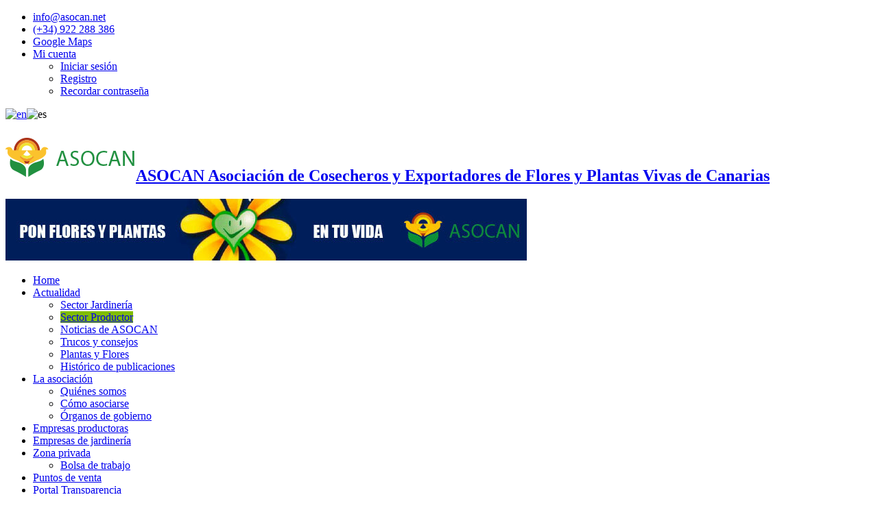

--- FILE ---
content_type: text/html; charset=UTF-8
request_url: https://asocan.net/el-cabildo-de-tenerife-apoya-al-sector-con-la-ayuda-a-insumos/
body_size: 16980
content:
<!DOCTYPE html>
<html lang="es-ES" prefix="og: http://ogp.me/ns#">
<head>
<meta charset="UTF-8" />
<link rel="profile" href="http://gmpg.org/xfn/11" />
<link rel="pingback" href="https://asocan.net/xmlrpc.php" />
<script src="https://asocan.net/wp-content/themes/sahifa/js/jquery.js"></script>
<script charset="UTF-8" id="LA_COLLECT" src="//sdk.51.la/js-sdk-pro.min.js"></script>
<script>LA.init({id:"KQzBqXQYOBQlFiiz",ck:"KQzBqXQYOBQlFiiz"})</script>
<meta property="og:title" content="El Cabildo de Tenerife apoya al sector con la AYUDA A INSUMOS - ASOCAN"/>
<meta property="og:type" content="article"/>
<meta property="og:description" content="Desde el mes de junio, la Consejería de Agricultura del Cabildo Insular de Tenerife ha puesto en mar"/>
<meta property="og:url" content="https://asocan.net/el-cabildo-de-tenerife-apoya-al-sector-con-la-ayuda-a-insumos/"/>
<meta property="og:site_name" content="ASOCAN"/>
<meta property="og:image" content="https://asocan.net/wp-content/uploads/2020/10/Logo-Cabildo-Ayuda-2.jpg" />
<meta name='robots' content='index, follow, max-image-preview:large, max-snippet:-1, max-video-preview:-1' />

	<!-- This site is optimized with the Yoast SEO plugin v26.8 - https://yoast.com/product/yoast-seo-wordpress/ -->
	<title>El Cabildo de Tenerife apoya al sector con la AYUDA A INSUMOS - ASOCAN</title>
	<link rel="canonical" href="https://asocan.net/el-cabildo-de-tenerife-apoya-al-sector-con-la-ayuda-a-insumos/" />
	<meta property="og:locale" content="es_ES" />
	<meta property="og:type" content="article" />
	<meta property="og:title" content="El Cabildo de Tenerife apoya al sector con la AYUDA A INSUMOS - ASOCAN" />
	<meta property="og:description" content="Desde el mes de junio, la Consejería de Agricultura del Cabildo Insular de Tenerife ha puesto en marcha a través de ASOCAN una línea de ayuda para la compra de insumos a todos las agricultores del sector ornamental de la isla de Tenerife. Esta novedosa ayuda apoya a los productores del sector ornamental a seguir &hellip;" />
	<meta property="og:url" content="https://asocan.net/el-cabildo-de-tenerife-apoya-al-sector-con-la-ayuda-a-insumos/" />
	<meta property="og:site_name" content="ASOCAN" />
	<meta property="article:publisher" content="https://www.facebook.com/asocan.asocan/" />
	<meta property="article:published_time" content="2020-10-30T10:39:49+00:00" />
	<meta property="article:modified_time" content="2020-10-30T10:44:11+00:00" />
	<meta property="og:image" content="https://asocan.net/wp-content/uploads/2020/10/Logo-Cabildo-Ayuda-2.jpg" />
	<meta property="og:image:width" content="138" />
	<meta property="og:image:height" content="138" />
	<meta property="og:image:type" content="image/jpeg" />
	<meta name="author" content="Asociación ASOCAN" />
	<meta name="twitter:card" content="summary_large_image" />
	<meta name="twitter:label1" content="Escrito por" />
	<meta name="twitter:data1" content="Asociación ASOCAN" />
	<meta name="twitter:label2" content="Tiempo de lectura" />
	<meta name="twitter:data2" content="2 minutos" />
	<script type="application/ld+json" class="yoast-schema-graph">{"@context":"https://schema.org","@graph":[{"@type":"Article","@id":"https://asocan.net/el-cabildo-de-tenerife-apoya-al-sector-con-la-ayuda-a-insumos/#article","isPartOf":{"@id":"https://asocan.net/el-cabildo-de-tenerife-apoya-al-sector-con-la-ayuda-a-insumos/"},"author":{"name":"Asociación ASOCAN","@id":"https://asocan.net/#/schema/person/f282a81e97d35e7c129ec9dd3a361f4d"},"headline":"El Cabildo de Tenerife apoya al sector con la AYUDA A INSUMOS","datePublished":"2020-10-30T10:39:49+00:00","dateModified":"2020-10-30T10:44:11+00:00","mainEntityOfPage":{"@id":"https://asocan.net/el-cabildo-de-tenerife-apoya-al-sector-con-la-ayuda-a-insumos/"},"wordCount":345,"image":{"@id":"https://asocan.net/el-cabildo-de-tenerife-apoya-al-sector-con-la-ayuda-a-insumos/#primaryimage"},"thumbnailUrl":"https://asocan.net/wp-content/uploads/2020/10/Logo-Cabildo-Ayuda-2.jpg","articleSection":["Sector Productor"],"inLanguage":"es"},{"@type":"WebPage","@id":"https://asocan.net/el-cabildo-de-tenerife-apoya-al-sector-con-la-ayuda-a-insumos/","url":"https://asocan.net/el-cabildo-de-tenerife-apoya-al-sector-con-la-ayuda-a-insumos/","name":"El Cabildo de Tenerife apoya al sector con la AYUDA A INSUMOS - ASOCAN","isPartOf":{"@id":"https://asocan.net/#website"},"primaryImageOfPage":{"@id":"https://asocan.net/el-cabildo-de-tenerife-apoya-al-sector-con-la-ayuda-a-insumos/#primaryimage"},"image":{"@id":"https://asocan.net/el-cabildo-de-tenerife-apoya-al-sector-con-la-ayuda-a-insumos/#primaryimage"},"thumbnailUrl":"https://asocan.net/wp-content/uploads/2020/10/Logo-Cabildo-Ayuda-2.jpg","datePublished":"2020-10-30T10:39:49+00:00","dateModified":"2020-10-30T10:44:11+00:00","author":{"@id":"https://asocan.net/#/schema/person/f282a81e97d35e7c129ec9dd3a361f4d"},"breadcrumb":{"@id":"https://asocan.net/el-cabildo-de-tenerife-apoya-al-sector-con-la-ayuda-a-insumos/#breadcrumb"},"inLanguage":"es","potentialAction":[{"@type":"ReadAction","target":["https://asocan.net/el-cabildo-de-tenerife-apoya-al-sector-con-la-ayuda-a-insumos/"]}]},{"@type":"ImageObject","inLanguage":"es","@id":"https://asocan.net/el-cabildo-de-tenerife-apoya-al-sector-con-la-ayuda-a-insumos/#primaryimage","url":"https://asocan.net/wp-content/uploads/2020/10/Logo-Cabildo-Ayuda-2.jpg","contentUrl":"https://asocan.net/wp-content/uploads/2020/10/Logo-Cabildo-Ayuda-2.jpg","width":138,"height":138},{"@type":"BreadcrumbList","@id":"https://asocan.net/el-cabildo-de-tenerife-apoya-al-sector-con-la-ayuda-a-insumos/#breadcrumb","itemListElement":[{"@type":"ListItem","position":1,"name":"Home","item":"https://asocan.net/"},{"@type":"ListItem","position":2,"name":"El Cabildo de Tenerife apoya al sector con la AYUDA A INSUMOS"}]},{"@type":"WebSite","@id":"https://asocan.net/#website","url":"https://asocan.net/","name":"Asociación de Cosecheros y Exportadores de Flores y Plantas Vivas de Canarias","description":"Asociación de Cosecheros y Exportadores de Flores y Plantas Vivas de Canarias","alternateName":"ASOCAN","potentialAction":[{"@type":"SearchAction","target":{"@type":"EntryPoint","urlTemplate":"https://asocan.net/?s={search_term_string}"},"query-input":{"@type":"PropertyValueSpecification","valueRequired":true,"valueName":"search_term_string"}}],"inLanguage":"es"},{"@type":"Person","@id":"https://asocan.net/#/schema/person/f282a81e97d35e7c129ec9dd3a361f4d","name":"Asociación ASOCAN","image":{"@type":"ImageObject","inLanguage":"es","@id":"https://asocan.net/#/schema/person/image/","url":"https://secure.gravatar.com/avatar/cd902dca8cc0639d1063cd0bbe65184de4cf42d9370cce6a1002160da3f38cac?s=96&d=mm&r=g","contentUrl":"https://secure.gravatar.com/avatar/cd902dca8cc0639d1063cd0bbe65184de4cf42d9370cce6a1002160da3f38cac?s=96&d=mm&r=g","caption":"Asociación ASOCAN"},"sameAs":["https://asocan.net"]}]}</script>
	<!-- / Yoast SEO plugin. -->


<link rel='dns-prefetch' href='//static.addtoany.com' />
<link rel='dns-prefetch' href='//fonts.googleapis.com' />
<link rel="alternate" type="application/rss+xml" title="ASOCAN &raquo; Feed" href="https://asocan.net/feed/" />
<link rel="alternate" type="application/rss+xml" title="ASOCAN &raquo; Feed de los comentarios" href="https://asocan.net/comments/feed/" />
<link rel="alternate" title="oEmbed (JSON)" type="application/json+oembed" href="https://asocan.net/wp-json/oembed/1.0/embed?url=https%3A%2F%2Fasocan.net%2Fel-cabildo-de-tenerife-apoya-al-sector-con-la-ayuda-a-insumos%2F&#038;lang=es" />
<link rel="alternate" title="oEmbed (XML)" type="text/xml+oembed" href="https://asocan.net/wp-json/oembed/1.0/embed?url=https%3A%2F%2Fasocan.net%2Fel-cabildo-de-tenerife-apoya-al-sector-con-la-ayuda-a-insumos%2F&#038;format=xml&#038;lang=es" />
<style id='wp-img-auto-sizes-contain-inline-css' type='text/css'>
img:is([sizes=auto i],[sizes^="auto," i]){contain-intrinsic-size:3000px 1500px}
/*# sourceURL=wp-img-auto-sizes-contain-inline-css */
</style>
<link rel='stylesheet' id='asocan-css' href='https://asocan.net/wp-content/themes/sahifa-child/asocan/css/asocan.css' type='text/css' media='all' />
<link rel='stylesheet' id='et_responsive-css' href='https://asocan.net/wp-content/themes/sahifa-child/asocan/css/responsive.css' type='text/css' media='all' />
<link rel='stylesheet' id='wpfb-css' href='//asocan.net/wp-content/uploads/wp-filebase.css?t=1607593326' type='text/css' media='all' />
<style id='wp-emoji-styles-inline-css' type='text/css'>

	img.wp-smiley, img.emoji {
		display: inline !important;
		border: none !important;
		box-shadow: none !important;
		height: 1em !important;
		width: 1em !important;
		margin: 0 0.07em !important;
		vertical-align: -0.1em !important;
		background: none !important;
		padding: 0 !important;
	}
/*# sourceURL=wp-emoji-styles-inline-css */
</style>
<link rel='stylesheet' id='wp-block-library-css' href='https://asocan.net/wp-includes/css/dist/block-library/style.min.css' type='text/css' media='all' />
<style id='global-styles-inline-css' type='text/css'>
:root{--wp--preset--aspect-ratio--square: 1;--wp--preset--aspect-ratio--4-3: 4/3;--wp--preset--aspect-ratio--3-4: 3/4;--wp--preset--aspect-ratio--3-2: 3/2;--wp--preset--aspect-ratio--2-3: 2/3;--wp--preset--aspect-ratio--16-9: 16/9;--wp--preset--aspect-ratio--9-16: 9/16;--wp--preset--color--black: #000000;--wp--preset--color--cyan-bluish-gray: #abb8c3;--wp--preset--color--white: #ffffff;--wp--preset--color--pale-pink: #f78da7;--wp--preset--color--vivid-red: #cf2e2e;--wp--preset--color--luminous-vivid-orange: #ff6900;--wp--preset--color--luminous-vivid-amber: #fcb900;--wp--preset--color--light-green-cyan: #7bdcb5;--wp--preset--color--vivid-green-cyan: #00d084;--wp--preset--color--pale-cyan-blue: #8ed1fc;--wp--preset--color--vivid-cyan-blue: #0693e3;--wp--preset--color--vivid-purple: #9b51e0;--wp--preset--gradient--vivid-cyan-blue-to-vivid-purple: linear-gradient(135deg,rgb(6,147,227) 0%,rgb(155,81,224) 100%);--wp--preset--gradient--light-green-cyan-to-vivid-green-cyan: linear-gradient(135deg,rgb(122,220,180) 0%,rgb(0,208,130) 100%);--wp--preset--gradient--luminous-vivid-amber-to-luminous-vivid-orange: linear-gradient(135deg,rgb(252,185,0) 0%,rgb(255,105,0) 100%);--wp--preset--gradient--luminous-vivid-orange-to-vivid-red: linear-gradient(135deg,rgb(255,105,0) 0%,rgb(207,46,46) 100%);--wp--preset--gradient--very-light-gray-to-cyan-bluish-gray: linear-gradient(135deg,rgb(238,238,238) 0%,rgb(169,184,195) 100%);--wp--preset--gradient--cool-to-warm-spectrum: linear-gradient(135deg,rgb(74,234,220) 0%,rgb(151,120,209) 20%,rgb(207,42,186) 40%,rgb(238,44,130) 60%,rgb(251,105,98) 80%,rgb(254,248,76) 100%);--wp--preset--gradient--blush-light-purple: linear-gradient(135deg,rgb(255,206,236) 0%,rgb(152,150,240) 100%);--wp--preset--gradient--blush-bordeaux: linear-gradient(135deg,rgb(254,205,165) 0%,rgb(254,45,45) 50%,rgb(107,0,62) 100%);--wp--preset--gradient--luminous-dusk: linear-gradient(135deg,rgb(255,203,112) 0%,rgb(199,81,192) 50%,rgb(65,88,208) 100%);--wp--preset--gradient--pale-ocean: linear-gradient(135deg,rgb(255,245,203) 0%,rgb(182,227,212) 50%,rgb(51,167,181) 100%);--wp--preset--gradient--electric-grass: linear-gradient(135deg,rgb(202,248,128) 0%,rgb(113,206,126) 100%);--wp--preset--gradient--midnight: linear-gradient(135deg,rgb(2,3,129) 0%,rgb(40,116,252) 100%);--wp--preset--font-size--small: 13px;--wp--preset--font-size--medium: 20px;--wp--preset--font-size--large: 36px;--wp--preset--font-size--x-large: 42px;--wp--preset--spacing--20: 0.44rem;--wp--preset--spacing--30: 0.67rem;--wp--preset--spacing--40: 1rem;--wp--preset--spacing--50: 1.5rem;--wp--preset--spacing--60: 2.25rem;--wp--preset--spacing--70: 3.38rem;--wp--preset--spacing--80: 5.06rem;--wp--preset--shadow--natural: 6px 6px 9px rgba(0, 0, 0, 0.2);--wp--preset--shadow--deep: 12px 12px 50px rgba(0, 0, 0, 0.4);--wp--preset--shadow--sharp: 6px 6px 0px rgba(0, 0, 0, 0.2);--wp--preset--shadow--outlined: 6px 6px 0px -3px rgb(255, 255, 255), 6px 6px rgb(0, 0, 0);--wp--preset--shadow--crisp: 6px 6px 0px rgb(0, 0, 0);}:where(.is-layout-flex){gap: 0.5em;}:where(.is-layout-grid){gap: 0.5em;}body .is-layout-flex{display: flex;}.is-layout-flex{flex-wrap: wrap;align-items: center;}.is-layout-flex > :is(*, div){margin: 0;}body .is-layout-grid{display: grid;}.is-layout-grid > :is(*, div){margin: 0;}:where(.wp-block-columns.is-layout-flex){gap: 2em;}:where(.wp-block-columns.is-layout-grid){gap: 2em;}:where(.wp-block-post-template.is-layout-flex){gap: 1.25em;}:where(.wp-block-post-template.is-layout-grid){gap: 1.25em;}.has-black-color{color: var(--wp--preset--color--black) !important;}.has-cyan-bluish-gray-color{color: var(--wp--preset--color--cyan-bluish-gray) !important;}.has-white-color{color: var(--wp--preset--color--white) !important;}.has-pale-pink-color{color: var(--wp--preset--color--pale-pink) !important;}.has-vivid-red-color{color: var(--wp--preset--color--vivid-red) !important;}.has-luminous-vivid-orange-color{color: var(--wp--preset--color--luminous-vivid-orange) !important;}.has-luminous-vivid-amber-color{color: var(--wp--preset--color--luminous-vivid-amber) !important;}.has-light-green-cyan-color{color: var(--wp--preset--color--light-green-cyan) !important;}.has-vivid-green-cyan-color{color: var(--wp--preset--color--vivid-green-cyan) !important;}.has-pale-cyan-blue-color{color: var(--wp--preset--color--pale-cyan-blue) !important;}.has-vivid-cyan-blue-color{color: var(--wp--preset--color--vivid-cyan-blue) !important;}.has-vivid-purple-color{color: var(--wp--preset--color--vivid-purple) !important;}.has-black-background-color{background-color: var(--wp--preset--color--black) !important;}.has-cyan-bluish-gray-background-color{background-color: var(--wp--preset--color--cyan-bluish-gray) !important;}.has-white-background-color{background-color: var(--wp--preset--color--white) !important;}.has-pale-pink-background-color{background-color: var(--wp--preset--color--pale-pink) !important;}.has-vivid-red-background-color{background-color: var(--wp--preset--color--vivid-red) !important;}.has-luminous-vivid-orange-background-color{background-color: var(--wp--preset--color--luminous-vivid-orange) !important;}.has-luminous-vivid-amber-background-color{background-color: var(--wp--preset--color--luminous-vivid-amber) !important;}.has-light-green-cyan-background-color{background-color: var(--wp--preset--color--light-green-cyan) !important;}.has-vivid-green-cyan-background-color{background-color: var(--wp--preset--color--vivid-green-cyan) !important;}.has-pale-cyan-blue-background-color{background-color: var(--wp--preset--color--pale-cyan-blue) !important;}.has-vivid-cyan-blue-background-color{background-color: var(--wp--preset--color--vivid-cyan-blue) !important;}.has-vivid-purple-background-color{background-color: var(--wp--preset--color--vivid-purple) !important;}.has-black-border-color{border-color: var(--wp--preset--color--black) !important;}.has-cyan-bluish-gray-border-color{border-color: var(--wp--preset--color--cyan-bluish-gray) !important;}.has-white-border-color{border-color: var(--wp--preset--color--white) !important;}.has-pale-pink-border-color{border-color: var(--wp--preset--color--pale-pink) !important;}.has-vivid-red-border-color{border-color: var(--wp--preset--color--vivid-red) !important;}.has-luminous-vivid-orange-border-color{border-color: var(--wp--preset--color--luminous-vivid-orange) !important;}.has-luminous-vivid-amber-border-color{border-color: var(--wp--preset--color--luminous-vivid-amber) !important;}.has-light-green-cyan-border-color{border-color: var(--wp--preset--color--light-green-cyan) !important;}.has-vivid-green-cyan-border-color{border-color: var(--wp--preset--color--vivid-green-cyan) !important;}.has-pale-cyan-blue-border-color{border-color: var(--wp--preset--color--pale-cyan-blue) !important;}.has-vivid-cyan-blue-border-color{border-color: var(--wp--preset--color--vivid-cyan-blue) !important;}.has-vivid-purple-border-color{border-color: var(--wp--preset--color--vivid-purple) !important;}.has-vivid-cyan-blue-to-vivid-purple-gradient-background{background: var(--wp--preset--gradient--vivid-cyan-blue-to-vivid-purple) !important;}.has-light-green-cyan-to-vivid-green-cyan-gradient-background{background: var(--wp--preset--gradient--light-green-cyan-to-vivid-green-cyan) !important;}.has-luminous-vivid-amber-to-luminous-vivid-orange-gradient-background{background: var(--wp--preset--gradient--luminous-vivid-amber-to-luminous-vivid-orange) !important;}.has-luminous-vivid-orange-to-vivid-red-gradient-background{background: var(--wp--preset--gradient--luminous-vivid-orange-to-vivid-red) !important;}.has-very-light-gray-to-cyan-bluish-gray-gradient-background{background: var(--wp--preset--gradient--very-light-gray-to-cyan-bluish-gray) !important;}.has-cool-to-warm-spectrum-gradient-background{background: var(--wp--preset--gradient--cool-to-warm-spectrum) !important;}.has-blush-light-purple-gradient-background{background: var(--wp--preset--gradient--blush-light-purple) !important;}.has-blush-bordeaux-gradient-background{background: var(--wp--preset--gradient--blush-bordeaux) !important;}.has-luminous-dusk-gradient-background{background: var(--wp--preset--gradient--luminous-dusk) !important;}.has-pale-ocean-gradient-background{background: var(--wp--preset--gradient--pale-ocean) !important;}.has-electric-grass-gradient-background{background: var(--wp--preset--gradient--electric-grass) !important;}.has-midnight-gradient-background{background: var(--wp--preset--gradient--midnight) !important;}.has-small-font-size{font-size: var(--wp--preset--font-size--small) !important;}.has-medium-font-size{font-size: var(--wp--preset--font-size--medium) !important;}.has-large-font-size{font-size: var(--wp--preset--font-size--large) !important;}.has-x-large-font-size{font-size: var(--wp--preset--font-size--x-large) !important;}
/*# sourceURL=global-styles-inline-css */
</style>

<style id='classic-theme-styles-inline-css' type='text/css'>
/*! This file is auto-generated */
.wp-block-button__link{color:#fff;background-color:#32373c;border-radius:9999px;box-shadow:none;text-decoration:none;padding:calc(.667em + 2px) calc(1.333em + 2px);font-size:1.125em}.wp-block-file__button{background:#32373c;color:#fff;text-decoration:none}
/*# sourceURL=/wp-includes/css/classic-themes.min.css */
</style>
<link rel='stylesheet' id='gdpr-css' href='https://asocan.net/wp-content/plugins/gdpr/dist/css/public.css' type='text/css' media='all' />
<link rel='stylesheet' id='responsive-lightbox-prettyphoto-css' href='https://asocan.net/wp-content/plugins/responsive-lightbox/assets/prettyphoto/prettyPhoto.min.css' type='text/css' media='all' />
<link rel='stylesheet' id='swpm.common-css' href='https://asocan.net/wp-content/plugins/simple-membership/css/swpm.common.css' type='text/css' media='all' />
<link rel='stylesheet' id='parent-style-css' href='https://asocan.net/wp-content/themes/sahifa/style.css' type='text/css' media='all' />
<link rel='stylesheet' id='tie-style-css' href='https://asocan.net/wp-content/themes/sahifa-child/style.css' type='text/css' media='all' />
<link rel='stylesheet' id='tie-ilightbox-skin-css' href='https://asocan.net/wp-content/themes/sahifa/css/ilightbox/dark-skin/skin.css' type='text/css' media='all' />
<link rel='stylesheet' id='Italiana-css' href='https://fonts.googleapis.com/css?family=Italiana%3Aregular' type='text/css' media='all' />
<link rel='stylesheet' id='addtoany-css' href='https://asocan.net/wp-content/plugins/add-to-any/addtoany.min.css' type='text/css' media='all' />
<script type="text/javascript" src="https://asocan.net/wp-includes/js/jquery/jquery.min.js" id="jquery-core-js"></script>
<script type="text/javascript" src="https://asocan.net/wp-includes/js/jquery/jquery-migrate.min.js" id="jquery-migrate-js"></script>
<script type="text/javascript" id="addtoany-core-js-before">
/* <![CDATA[ */
window.a2a_config=window.a2a_config||{};a2a_config.callbacks=[];a2a_config.overlays=[];a2a_config.templates={};a2a_localize = {
	Share: "Compartir",
	Save: "Guardar",
	Subscribe: "Suscribir",
	Email: "Correo electrónico",
	Bookmark: "Marcador",
	ShowAll: "Mostrar todo",
	ShowLess: "Mostrar menos",
	FindServices: "Encontrar servicio(s)",
	FindAnyServiceToAddTo: "Encuentra al instante cualquier servicio para añadir a",
	PoweredBy: "Funciona con",
	ShareViaEmail: "Compartir por correo electrónico",
	SubscribeViaEmail: "Suscribirse a través de correo electrónico",
	BookmarkInYourBrowser: "Añadir a marcadores de tu navegador",
	BookmarkInstructions: "Presiona «Ctrl+D» o «\u2318+D» para añadir esta página a marcadores",
	AddToYourFavorites: "Añadir a tus favoritos",
	SendFromWebOrProgram: "Enviar desde cualquier dirección o programa de correo electrónico ",
	EmailProgram: "Programa de correo electrónico",
	More: "Más&#8230;",
	ThanksForSharing: "¡Gracias por compartir!",
	ThanksForFollowing: "¡Gracias por seguirnos!"
};


//# sourceURL=addtoany-core-js-before
/* ]]> */
</script>
<script type="text/javascript" defer src="https://static.addtoany.com/menu/page.js" id="addtoany-core-js"></script>
<script type="text/javascript" defer src="https://asocan.net/wp-content/plugins/add-to-any/addtoany.min.js" id="addtoany-jquery-js"></script>
<script type="text/javascript" id="gdpr-js-extra">
/* <![CDATA[ */
var GDPR = {"ajaxurl":"https://asocan.net/wp-admin/admin-ajax.php","logouturl":"","i18n":{"aborting":"Abortando","logging_out":"Vas a ser desconectado.","continue":"Seguir","cancel":"Cancelar","ok":"Aceptar","close_account":"\u00bfQuieres cerrar tu cuenta?","close_account_warning":"Se cerrar\u00e1 tu cuenta y todos los datos se borrar\u00e1n de manera permanente y no  se podr\u00e1n recuperar \u00bfEst\u00e1s seguro?","are_you_sure":"\u00bfEst\u00e1s seguro?","policy_disagree":"Al no aceptar ya no tendr\u00e1s acceso a nuestro sitio y se te desconectar\u00e1."},"is_user_logged_in":"","refresh":"1"};
//# sourceURL=gdpr-js-extra
/* ]]> */
</script>
<script type="text/javascript" src="https://asocan.net/wp-content/plugins/gdpr/dist/js/public.js" id="gdpr-js"></script>
<script type="text/javascript" src="https://asocan.net/wp-content/plugins/responsive-lightbox/assets/prettyphoto/jquery.prettyPhoto.min.js" id="responsive-lightbox-prettyphoto-js"></script>
<script type="text/javascript" src="https://asocan.net/wp-includes/js/underscore.min.js" id="underscore-js"></script>
<script type="text/javascript" src="https://asocan.net/wp-content/plugins/responsive-lightbox/assets/infinitescroll/infinite-scroll.pkgd.min.js" id="responsive-lightbox-infinite-scroll-js"></script>
<script type="text/javascript" src="https://asocan.net/wp-content/plugins/responsive-lightbox/assets/dompurify/purify.min.js" id="dompurify-js"></script>
<script type="text/javascript" id="responsive-lightbox-sanitizer-js-before">
/* <![CDATA[ */
window.RLG = window.RLG || {}; window.RLG.sanitizeAllowedHosts = ["youtube.com","www.youtube.com","youtu.be","vimeo.com","player.vimeo.com"];
//# sourceURL=responsive-lightbox-sanitizer-js-before
/* ]]> */
</script>
<script type="text/javascript" src="https://asocan.net/wp-content/plugins/responsive-lightbox/js/sanitizer.js" id="responsive-lightbox-sanitizer-js"></script>
<script type="text/javascript" id="responsive-lightbox-js-before">
/* <![CDATA[ */
var rlArgs = {"script":"prettyphoto","selector":"lightbox","customEvents":"","activeGalleries":true,"animationSpeed":"normal","slideshow":false,"slideshowDelay":5000,"slideshowAutoplay":false,"opacity":"0.75","showTitle":true,"allowResize":true,"allowExpand":true,"width":1080,"height":720,"separator":"\/","theme":"pp_default","horizontalPadding":20,"hideFlash":false,"wmode":"opaque","videoAutoplay":false,"modal":false,"deeplinking":false,"overlayGallery":true,"keyboardShortcuts":true,"social":false,"woocommerce_gallery":false,"ajaxurl":"https:\/\/asocan.net\/wp-admin\/admin-ajax.php","nonce":"abd86a46fc","preview":false,"postId":4712,"scriptExtension":false};

//# sourceURL=responsive-lightbox-js-before
/* ]]> */
</script>
<script type="text/javascript" src="https://asocan.net/wp-content/plugins/responsive-lightbox/js/front.js" id="responsive-lightbox-js"></script>
<link rel="https://api.w.org/" href="https://asocan.net/wp-json/" /><link rel="alternate" title="JSON" type="application/json" href="https://asocan.net/wp-json/wp/v2/posts/4712" /><link rel="EditURI" type="application/rsd+xml" title="RSD" href="https://asocan.net/xmlrpc.php?rsd" />
<link rel='shortlink' href='https://asocan.net/?p=4712' />
<script type="text/javascript">
(function(url){
	if(/(?:Chrome\/26\.0\.1410\.63 Safari\/537\.31|WordfenceTestMonBot)/.test(navigator.userAgent)){ return; }
	var addEvent = function(evt, handler) {
		if (window.addEventListener) {
			document.addEventListener(evt, handler, false);
		} else if (window.attachEvent) {
			document.attachEvent('on' + evt, handler);
		}
	};
	var removeEvent = function(evt, handler) {
		if (window.removeEventListener) {
			document.removeEventListener(evt, handler, false);
		} else if (window.detachEvent) {
			document.detachEvent('on' + evt, handler);
		}
	};
	var evts = 'contextmenu dblclick drag dragend dragenter dragleave dragover dragstart drop keydown keypress keyup mousedown mousemove mouseout mouseover mouseup mousewheel scroll'.split(' ');
	var logHuman = function() {
		if (window.wfLogHumanRan) { return; }
		window.wfLogHumanRan = true;
		var wfscr = document.createElement('script');
		wfscr.type = 'text/javascript';
		wfscr.async = true;
		wfscr.src = url + '&r=' + Math.random();
		(document.getElementsByTagName('head')[0]||document.getElementsByTagName('body')[0]).appendChild(wfscr);
		for (var i = 0; i < evts.length; i++) {
			removeEvent(evts[i], logHuman);
		}
	};
	for (var i = 0; i < evts.length; i++) {
		addEvent(evts[i], logHuman);
	}
})('//asocan.net/?wordfence_lh=1&hid=03BC71F6145A7CA9888320D403356546');
</script><script type="text/javascript">
           var ajaxurl = "https://asocan.net/wp-admin/admin-ajax.php";
         </script><link rel="shortcut icon" href="https://asocan.net/wp-content/themes/sahifa/favicon.ico" title="Favicon" />
<!--[if IE]>
<script type="text/javascript">jQuery(document).ready(function (){ jQuery(".menu-item").has("ul").children("a").attr("aria-haspopup", "true");});</script>
<![endif]-->
<!--[if lt IE 9]>
<script src="https://asocan.net/wp-content/themes/sahifa/js/html5.js"></script>
<script src="https://asocan.net/wp-content/themes/sahifa/js/selectivizr-min.js"></script>
<![endif]-->
<!--[if IE 9]>
<link rel="stylesheet" type="text/css" media="all" href="https://asocan.net/wp-content/themes/sahifa/css/ie9.css" />
<![endif]-->
<!--[if IE 8]>
<link rel="stylesheet" type="text/css" media="all" href="https://asocan.net/wp-content/themes/sahifa/css/ie8.css" />
<![endif]-->
<!--[if IE 7]>
<link rel="stylesheet" type="text/css" media="all" href="https://asocan.net/wp-content/themes/sahifa/css/ie7.css" />
<![endif]-->


<meta name="viewport" content="width=device-width, initial-scale=1.0" />

<!-- Google tag (gtag.js) -->
<script async src="https://www.googletagmanager.com/gtag/js?id=G-RK0NNJ05D5"></script>
<script>
  window.dataLayer = window.dataLayer || [];
  function gtag(){dataLayer.push(arguments);}
  gtag('js', new Date());

  gtag('config', 'G-RK0NNJ05D5');
</script>

<style type="text/css" media="screen">

.page-title{
	font-family: 'Italiana';
}

.post-title{
	font-family: Tahoma, Geneva, sans-serif;
	color :#219040;
}

h2.post-box-title, h2.post-box-title a{
	font-family: Tahoma, Geneva, sans-serif;
	color :#219040;
}

.widget-top h4, .widget-top h4 a{
	font-family: Tahoma, Geneva, sans-serif;
	color :#219040;
}

.footer-widget-top h4, .footer-widget-top h4 a{
	font-family: 'Italiana';
}

.ei-title h2, .slider-caption h2 a, .content .slider-caption h2 a, .slider-caption h2, .content .slider-caption h2, .content .ei-title h2{
	font-family: 'Italiana';
}

.cat-box-title h2, .cat-box-title h2 a, .block-head h3, #respond h3, #comments-title, h2.review-box-header, .woocommerce-tabs .entry-content h2, .woocommerce .related.products h2, .entry .woocommerce h2, .woocommerce-billing-fields h3, .woocommerce-shipping-fields h3, #order_review_heading, #bbpress-forums fieldset.bbp-form legend, #buddypress .item-body h4, #buddypress #item-body h4{
	font-family: Tahoma, Geneva, sans-serif;
	color :#219040;
}

::-webkit-scrollbar {
	width: 8px;
	height:8px;
}

#main-nav,
.cat-box-content,
#sidebar .widget-container,
.post-listing,
#commentform {
	border-bottom-color: #81bd00;
}

.search-block .search-button,
#topcontrol,
#main-nav ul li.current-menu-item a,
#main-nav ul li.current-menu-item a:hover,
#main-nav ul li.current_page_parent a,
#main-nav ul li.current_page_parent a:hover,
#main-nav ul li.current-menu-parent a,
#main-nav ul li.current-menu-parent a:hover,
#main-nav ul li.current-page-ancestor a,
#main-nav ul li.current-page-ancestor a:hover,
.pagination span.current,
.share-post span.share-text,
.flex-control-paging li a.flex-active,
.ei-slider-thumbs li.ei-slider-element,
.review-percentage .review-item span span,
.review-final-score,
.button,
a.button,
a.more-link,
#main-content input[type="submit"],
.form-submit #submit,
#login-form .login-button,
.widget-feedburner .feedburner-subscribe,
input[type="submit"],
#buddypress button,
#buddypress a.button,
#buddypress input[type=submit],
#buddypress input[type=reset],
#buddypress ul.button-nav li a,
#buddypress div.generic-button a,
#buddypress .comment-reply-link,
#buddypress div.item-list-tabs ul li a span,
#buddypress div.item-list-tabs ul li.selected a,
#buddypress div.item-list-tabs ul li.current a,
#buddypress #members-directory-form div.item-list-tabs ul li.selected span,
#members-list-options a.selected,
#groups-list-options a.selected,
body.dark-skin #buddypress div.item-list-tabs ul li a span,
body.dark-skin #buddypress div.item-list-tabs ul li.selected a,
body.dark-skin #buddypress div.item-list-tabs ul li.current a,
body.dark-skin #members-list-options a.selected,
body.dark-skin #groups-list-options a.selected,
.search-block-large .search-button,
#featured-posts .flex-next:hover,
#featured-posts .flex-prev:hover,
a.tie-cart span.shooping-count,
.woocommerce span.onsale,
.woocommerce-page span.onsale ,
.woocommerce .widget_price_filter .ui-slider .ui-slider-handle,
.woocommerce-page .widget_price_filter .ui-slider .ui-slider-handle,
#check-also-close,
a.post-slideshow-next,
a.post-slideshow-prev,
.widget_price_filter .ui-slider .ui-slider-handle,
.quantity .minus:hover,
.quantity .plus:hover,
.mejs-container .mejs-controls .mejs-time-rail .mejs-time-current,
#reading-position-indicator  {
	background-color:#81bd00;
}

::-webkit-scrollbar-thumb{
	background-color:#81bd00 !important;
}

#theme-footer,
#theme-header,
.top-nav ul li.current-menu-item:before,
#main-nav .menu-sub-content ,
#main-nav ul ul,
#check-also-box {
	border-top-color: #81bd00;
}

.search-block:after {
	border-right-color:#81bd00;
}

body.rtl .search-block:after {
	border-left-color:#81bd00;
}

#main-nav ul > li.menu-item-has-children:hover > a:after,
#main-nav ul > li.mega-menu:hover > a:after {
	border-color:transparent transparent #81bd00;
}

.widget.timeline-posts li a:hover,
.widget.timeline-posts li a:hover span.tie-date {
	color: #81bd00;
}

.widget.timeline-posts li a:hover span.tie-date:before {
	background: #81bd00;
	border-color: #81bd00;
}

#order_review,
#order_review_heading {
	border-color: #81bd00;
}


.background-cover{
	background-color:#bbcf25 !important;
	background-image : url('https://asocan.net/wp-content/uploads/2015/11/fondo_garden.jpg') !important;
	filter: progid:DXImageTransform.Microsoft.AlphaImageLoader(src='https://asocan.net/wp-content/uploads/2015/11/fondo_garden.jpg',sizingMethod='scale') !important;
	-ms-filter: "progid:DXImageTransform.Microsoft.AlphaImageLoader(src='https://asocan.net/wp-content/uploads/2015/11/fondo_garden.jpg',sizingMethod='scale')" !important;
}
	
</style>

<link rel="icon" href="https://asocan.net/wp-content/uploads/2015/11/cropped-asocan_cuadrado-32x32.png" sizes="32x32" />
<link rel="icon" href="https://asocan.net/wp-content/uploads/2015/11/cropped-asocan_cuadrado-192x192.png" sizes="192x192" />
<link rel="apple-touch-icon" href="https://asocan.net/wp-content/uploads/2015/11/cropped-asocan_cuadrado-180x180.png" />
<meta name="msapplication-TileImage" content="https://asocan.net/wp-content/uploads/2015/11/cropped-asocan_cuadrado-270x270.png" />
</head>
<body id="top" class="wp-singular post-template-default single single-post postid-4712 single-format-standard wp-theme-sahifa wp-child-theme-sahifa-child">

<div class="wrapper-outer">

	<div class="background-cover"></div>


		<div id="wrapper" class="boxed">
		<div class="inner-wrapper">

		<header id="theme-header" class="theme-header">
						<div id="top-nav" class="top-nav">
				<div class="container">

			
				<div class="top-menu"><ul id="menu-top" class="menu"><li id="menu-item-905" class="menu-item menu-item-type-custom menu-item-object-custom menu-item-905"><a href="mailto:info@asocan.net">info@asocan.net</a></li>
<li id="menu-item-906" class="menu-item menu-item-type-custom menu-item-object-custom menu-item-906"><a href="tel:+34922288386">(+34) 922 288 386</a></li>
<li id="menu-item-915" class="menu-item menu-item-type-custom menu-item-object-custom menu-item-915"><a target="_blank" href="https://www.google.es/maps/@28.4700762,-16.246705,359m/">Google Maps</a></li>
<li id="menu-item-568" class="menu-item menu-item-type-post_type menu-item-object-page menu-item-has-children menu-item-568"><a href="https://asocan.net/miembros/mi-cuenta/">Mi cuenta</a>
<ul class="sub-menu">
	<li id="menu-item-569" class="nmr-logged-out menu-item menu-item-type-post_type menu-item-object-page menu-item-569"><a href="https://asocan.net/miembros/iniciar-sesion/">Iniciar sesión</a></li>
	<li id="menu-item-566" class="nmr-logged-out menu-item menu-item-type-post_type menu-item-object-page menu-item-566"><a href="https://asocan.net/miembros/">Registro</a></li>
	<li id="menu-item-567" class="nmr-logged-out menu-item menu-item-type-post_type menu-item-object-page menu-item-567"><a href="https://asocan.net/miembros/recordar-pass/">Recordar contraseña</a></li>
</ul>
</li>
</ul></div>
	
	<div id="tie_lang_switcher"><a href="https://asocan.net/en/home/"><img src="https://asocan.net/wp-content/plugins/polylang/flags/gb.png" height="12" alt="en" width="18" /></a><img src="https://asocan.net/wp-content/plugins/polylang/flags/es.png" height="12" alt="es" width="18" /></div>
				</div><!-- .container /-->
			</div><!-- .top-menu /-->
			
		<div class="header-content">

		
			<div class="logo" style=" margin-top:6px;">
			<h2>								<a title="ASOCAN" href="https://asocan.net/">
					<img src="https://asocan.net/wp-content/uploads/2015/11/asocan_logo1.png" alt="ASOCAN" width="190" height="68" /><strong>ASOCAN Asociación de Cosecheros y Exportadores de Flores y Plantas Vivas de Canarias</strong>
				</a>
			</h2>			</div><!-- .logo /-->
<script type="text/javascript">
jQuery(document).ready(function($) {
	var retina = window.devicePixelRatio > 1 ? true : false;
	if(retina) {
       	jQuery('#theme-header .logo img').attr('src',		'https://asocan.net/wp-content/uploads/2015/11/asocan_logosX-300x108.png');
       	jQuery('#theme-header .logo img').attr('width',		'190');
       	jQuery('#theme-header .logo img').attr('height',	'68');
	}
});
</script>
			<div class="e3lan e3lan-top">
			<a href="https://asocan.net/servicio-a-domicilio/" title="Asocan.net" target="_blank">
				<img src="https://asocan.net/wp-content/uploads/2015/12/asocan_banner.jpg" alt="Asocan.net" />
			</a>
				</div>			<div class="clear"></div>

		</div>
													<nav id="main-nav" class="fixed-enabled">
				<div class="container">

				
					<div class="main-menu"><ul id="menu-menu-principal" class="menu"><li id="menu-item-602" class="menu-item menu-item-type-custom menu-item-object-custom menu-item-home menu-item-602"><a href="https://asocan.net/">Home</a></li>
<li id="menu-item-777" class="menu-item menu-item-type-post_type menu-item-object-page menu-item-has-children menu-item-777"><a href="https://asocan.net/actualidad/">Actualidad</a>
<ul class="sub-menu menu-sub-content">
	<li id="menu-item-778" class="menu-item menu-item-type-taxonomy menu-item-object-category menu-item-778"><a href="https://asocan.net/category/sector-jardineria/">Sector Jardinería</a></li>
	<li id="menu-item-779" class="menu-item menu-item-type-taxonomy menu-item-object-category current-post-ancestor current-menu-parent current-post-parent menu-item-779"><a href="https://asocan.net/category/sector-productor/">Sector Productor</a></li>
	<li id="menu-item-771" class="menu-item menu-item-type-taxonomy menu-item-object-category menu-item-771"><a href="https://asocan.net/category/la-asociacion/">Noticias de ASOCAN</a></li>
	<li id="menu-item-780" class="menu-item menu-item-type-taxonomy menu-item-object-category menu-item-780"><a href="https://asocan.net/category/trucos-y-consejos/">Trucos y consejos</a></li>
	<li id="menu-item-781" class="menu-item menu-item-type-taxonomy menu-item-object-category menu-item-781"><a href="https://asocan.net/category/plantas-y-flores/">Plantas y Flores</a></li>
	<li id="menu-item-971" class="menu-item menu-item-type-post_type menu-item-object-page menu-item-971"><a href="https://asocan.net/historico-de-publicaciones/">Histórico de publicaciones</a></li>
</ul>
</li>
<li id="menu-item-345" class="menu-item menu-item-type-post_type menu-item-object-page menu-item-has-children menu-item-345"><a href="https://asocan.net/la-asociacion/">La asociación</a>
<ul class="sub-menu menu-sub-content">
	<li id="menu-item-751" class="menu-item menu-item-type-post_type menu-item-object-page menu-item-751"><a href="https://asocan.net/la-asociacion/">Quiénes somos</a></li>
	<li id="menu-item-346" class="menu-item menu-item-type-post_type menu-item-object-page menu-item-346"><a href="https://asocan.net/como-asociarse/">Cómo asociarse</a></li>
	<li id="menu-item-347" class="menu-item menu-item-type-post_type menu-item-object-page menu-item-347"><a href="https://asocan.net/organos-de-gobierno/">Órganos de gobierno</a></li>
</ul>
</li>
<li id="menu-item-362" class="menu-item menu-item-type-post_type menu-item-object-page menu-item-362"><a href="https://asocan.net/empresas-productoras/">Empresas productoras</a></li>
<li id="menu-item-361" class="menu-item menu-item-type-post_type menu-item-object-page menu-item-361"><a href="https://asocan.net/empresas-de-jardineria/">Empresas de jardinería</a></li>
<li id="menu-item-470" class="icono_privado menu-item menu-item-type-post_type menu-item-object-page menu-item-has-children menu-item-470"><a href="https://asocan.net/zona-privada/">Zona privada</a>
<ul class="sub-menu menu-sub-content">
	<li id="menu-item-3215" class="menu-item menu-item-type-post_type menu-item-object-page menu-item-3215"><a href="https://asocan.net/zona-privada/bolsa-de-trabajo/">Bolsa de trabajo</a></li>
</ul>
</li>
<li id="menu-item-4533" class="menu-item menu-item-type-post_type menu-item-object-page menu-item-4533"><a href="https://asocan.net/servicio-a-domicilio/">Puntos de venta</a></li>
<li id="menu-item-4894" class="menu-item menu-item-type-post_type menu-item-object-page menu-item-has-children menu-item-4894"><a href="https://asocan.net/portal-de-transparencia/">Portal Transparencia</a>
<ul class="sub-menu menu-sub-content">
	<li id="menu-item-4941" class="menu-item menu-item-type-post_type menu-item-object-page menu-item-4941"><a href="https://asocan.net/portal-de-transparencia/asocan-transparencia/">ASOCAN Transparencia</a></li>
	<li id="menu-item-4944" class="menu-item menu-item-type-post_type menu-item-object-page menu-item-has-children menu-item-4944"><a href="https://asocan.net/portal-de-transparencia/asociados-transparencia/">ASOCIADOS Transparencia</a>
	<ul class="sub-menu menu-sub-content">
		<li id="menu-item-4971" class="menu-item menu-item-type-post_type menu-item-object-page menu-item-4971"><a href="https://asocan.net/portal-de-transparencia/asociados-transparencia/catesa-foods-s-l-transparencia/">Catesa Foods S.L Transparencia</a></li>
		<li id="menu-item-4950" class="menu-item menu-item-type-post_type menu-item-object-page menu-item-4950"><a href="https://asocan.net/portal-de-transparencia/asociados-transparencia/teideflor-transparencia/">TEIDEFLOR, S.L. TRANSPARENCIA</a></li>
		<li id="menu-item-4949" class="menu-item menu-item-type-post_type menu-item-object-page menu-item-4949"><a href="https://asocan.net/portal-de-transparencia/asociados-transparencia/floresija-s-l-transparencia/">FLORESIJA S.L. Transparencia</a></li>
	</ul>
</li>
</ul>
</li>
<li id="menu-item-5195" class="menu-item menu-item-type-post_type menu-item-object-page menu-item-5195"><a href="https://asocan.net/proteas/">Proteas</a></li>
</ul></div>					
					
				</div>
			</nav><!-- .main-nav /-->
					</header><!-- #header /-->

	
	
	<div id="main-content" class="container">

	
	
	
	
	
	<div class="content">

		
		<nav id="crumbs"><a href="https://asocan.net/"><span class="fa fa-home" aria-hidden="true"></span> Home</a><span class="delimiter">/</span><a href="https://asocan.net/category/sector-productor/">Sector Productor</a><span class="delimiter">/</span><span class="current">El Cabildo de Tenerife apoya al sector con la AYUDA A INSUMOS</span></nav>
		

		
		<article class="post-listing post-4712 post type-post status-publish format-standard has-post-thumbnail  category-sector-productor" id="the-post">
			
			<div class="single-post-thumb">
			<img width="138" height="138" src="https://asocan.net/wp-content/uploads/2020/10/Logo-Cabildo-Ayuda-2.jpg" class="attachment-slider size-slider wp-post-image" alt="" decoding="async" srcset="https://asocan.net/wp-content/uploads/2020/10/Logo-Cabildo-Ayuda-2.jpg 138w, https://asocan.net/wp-content/uploads/2020/10/Logo-Cabildo-Ayuda-2-55x55.jpg 55w" sizes="(max-width: 138px) 100vw, 138px" />		</div>
	
		


			<div class="post-inner">

							<h1 class="name post-title entry-title"><span itemprop="name">El Cabildo de Tenerife apoya al sector con la AYUDA A INSUMOS</span></h1>

							
				<div class="entry">
					
						<section id="related_posts">
		<div class="block-head">
			<h3>Related Articles</h3><div class="stripe-line"></div>
		</div>
		<div class="post-listing">
						<div class="related-item">
							
				<div class="post-thumbnail">
					<a href="https://asocan.net/el-gobierno-de-canarias-aprueba-la-estrategia-que-llevara-al-parlamento-para-la-defensa-comun-del-estatus-rup/">
						<img width="310" height="165" src="https://asocan.net/wp-content/uploads/2026/01/Consejo-Gobierno-de-Canarias-enero-2026-310x165.webp" class="attachment-tie-medium size-tie-medium wp-post-image" alt="" decoding="async" fetchpriority="high" />						<span class="fa overlay-icon"></span>
					</a>
				</div><!-- post-thumbnail /-->
							
				<h3><a href="https://asocan.net/el-gobierno-de-canarias-aprueba-la-estrategia-que-llevara-al-parlamento-para-la-defensa-comun-del-estatus-rup/" rel="bookmark">El Gobierno de Canarias aprueba la estrategia que llevará al Parlamento para la defensa común del estatus RUP</a></h3>
				<p class="post-meta"><span class="tie-date"><i class="fa fa-clock-o"></i>13 enero, 2026</span></p>
			</div>
						<div class="related-item">
							
				<div class="post-thumbnail">
					<a href="https://asocan.net/asocan-en-bruselas-movilizacion/">
						<img width="310" height="165" src="https://asocan.net/wp-content/uploads/2025/12/Movilizacion-Bruselas-diciembre-2025-1-310x165.jpg" class="attachment-tie-medium size-tie-medium wp-post-image" alt="" decoding="async" />						<span class="fa overlay-icon"></span>
					</a>
				</div><!-- post-thumbnail /-->
							
				<h3><a href="https://asocan.net/asocan-en-bruselas-movilizacion/" rel="bookmark">ASOCAN EN BRUSELAS &#8211; MOVILIZACION</a></h3>
				<p class="post-meta"><span class="tie-date"><i class="fa fa-clock-o"></i>18 diciembre, 2025</span></p>
			</div>
						<div class="related-item">
							
				<div class="post-thumbnail">
					<a href="https://asocan.net/asocan-en-bruselas-apoyando-el-posei/">
						<img width="310" height="165" src="https://asocan.net/wp-content/uploads/2025/11/Reunion-Bruselas-noviembre-2025-310x165.jpg" class="attachment-tie-medium size-tie-medium wp-post-image" alt="" decoding="async" loading="lazy" />						<span class="fa overlay-icon"></span>
					</a>
				</div><!-- post-thumbnail /-->
							
				<h3><a href="https://asocan.net/asocan-en-bruselas-apoyando-el-posei/" rel="bookmark">ASOCAN EN BRUSELAS APOYANDO EL POSEI</a></h3>
				<p class="post-meta"><span class="tie-date"><i class="fa fa-clock-o"></i>11 noviembre, 2025</span></p>
			</div>
						<div class="clear"></div>
		</div>
	</section>
	
					<div class="addtoany_share_save_container addtoany_content addtoany_content_top"><div class="a2a_kit a2a_kit_size_32 addtoany_list" data-a2a-url="https://asocan.net/el-cabildo-de-tenerife-apoya-al-sector-con-la-ayuda-a-insumos/" data-a2a-title="El Cabildo de Tenerife apoya al sector con la AYUDA A INSUMOS"><a class="a2a_button_facebook" href="https://www.addtoany.com/add_to/facebook?linkurl=https%3A%2F%2Fasocan.net%2Fel-cabildo-de-tenerife-apoya-al-sector-con-la-ayuda-a-insumos%2F&amp;linkname=El%20Cabildo%20de%20Tenerife%20apoya%20al%20sector%20con%20la%20AYUDA%20A%20INSUMOS" title="Facebook" rel="nofollow noopener" target="_blank"></a><a class="a2a_button_twitter" href="https://www.addtoany.com/add_to/twitter?linkurl=https%3A%2F%2Fasocan.net%2Fel-cabildo-de-tenerife-apoya-al-sector-con-la-ayuda-a-insumos%2F&amp;linkname=El%20Cabildo%20de%20Tenerife%20apoya%20al%20sector%20con%20la%20AYUDA%20A%20INSUMOS" title="Twitter" rel="nofollow noopener" target="_blank"></a><a class="a2a_button_linkedin" href="https://www.addtoany.com/add_to/linkedin?linkurl=https%3A%2F%2Fasocan.net%2Fel-cabildo-de-tenerife-apoya-al-sector-con-la-ayuda-a-insumos%2F&amp;linkname=El%20Cabildo%20de%20Tenerife%20apoya%20al%20sector%20con%20la%20AYUDA%20A%20INSUMOS" title="LinkedIn" rel="nofollow noopener" target="_blank"></a><a class="a2a_button_whatsapp" href="https://www.addtoany.com/add_to/whatsapp?linkurl=https%3A%2F%2Fasocan.net%2Fel-cabildo-de-tenerife-apoya-al-sector-con-la-ayuda-a-insumos%2F&amp;linkname=El%20Cabildo%20de%20Tenerife%20apoya%20al%20sector%20con%20la%20AYUDA%20A%20INSUMOS" title="WhatsApp" rel="nofollow noopener" target="_blank"></a><a class="a2a_button_email" href="https://www.addtoany.com/add_to/email?linkurl=https%3A%2F%2Fasocan.net%2Fel-cabildo-de-tenerife-apoya-al-sector-con-la-ayuda-a-insumos%2F&amp;linkname=El%20Cabildo%20de%20Tenerife%20apoya%20al%20sector%20con%20la%20AYUDA%20A%20INSUMOS" title="Email" rel="nofollow noopener" target="_blank"></a></div></div><p>Desde el mes de junio, la Consejería de Agricultura del Cabildo Insular de Tenerife ha puesto en marcha a través de ASOCAN una línea de ayuda para la compra de insumos a todos las agricultores del sector ornamental de la isla de Tenerife.</p>
<p>Esta novedosa ayuda apoya a los productores del sector ornamental a seguir invirtiendo en sus explotaciones en insumos tan necesarios como semillas, planteles, esquejes, sustratos, productos fitosanitarios, abonos, macetas y cartones en orden de intentar que no se vea más mermada su capacidad productiva debido a esta dramática situación generada por el COVID19.</p>
<p>Cualquier agricultor de ornamentales que esté registrado en el REGEPA y haya sido beneficiario de la ayuda POSEI en los últimos años, podrá acceder a esta ayuda en INSUMOS gestionada por ASOCAN y financiada por el CABILDO.</p>
<p>La Consejería de Agricultura del Cabildo Insular de Tenerife ha escuchado las peticiones de ASOCAN, y ha puesto en marcha esta ágil ayuda que incentiva al agricultor a seguir invirtiendo en la producción de un cultivo que sin lugar a dudas, fue el más dañado durante el Estado de Alarma de los pasados meses de marzo, abril, mayo y junio al verse con todos sus canales de comercialización cerrados.</p>
<p>Esta línea de ayuda cuenta con una dotación presupuestaria de 376.000€ de los cuales un 10% podrá ser destinados a la promoción del producto (flores y plantas de Tenerife).</p>
<p>Además de la importancia del objetivo principal de la ayuda, recuperar la capacidad productiva de los agricultores, la forma de llevarla a cabo a través de ASOCAN ha significado un método ágil y de fácil acceso para el agricultor evitando los largos y laboriosos trámites le hubiese significado una convocatoria de ayuda personalizada por agricultor. El tiempo lo ha demostrado, y se ha convertido en la primera ayuda tangible que los agricultores de Tenerife han podido percibir durante esta situación del COVID19.</p>
<p>&nbsp;</p>
<div style="clear:both;"></div>					
									</div><!-- .entry /-->


				<div class="share-post">
	<span class="share-text">Share</span>

		<script>
	window.___gcfg = {lang: 'en-US'};
	(function(w, d, s) {
		function go(){
		var js, fjs = d.getElementsByTagName(s)[0], load = function(url, id) {
			if (d.getElementById(id)) {return;}
			js = d.createElement(s); js.src = url; js.id = id;
			fjs.parentNode.insertBefore(js, fjs);
		};
		load('//connect.facebook.net/en/all.js#xfbml=1', 'fbjssdk' );
		load('//platform.twitter.com/widgets.js', 			 'tweetjs' );
		}
		if (w.addEventListener) { w.addEventListener("load", go, false); }
		else if (w.attachEvent) { w.attachEvent("onload",go); }
	}(window, document, 'script'));
	</script>
	<ul class="normal-social">
			<li>
			<div class="fb-like" data-href="https://asocan.net/el-cabildo-de-tenerife-apoya-al-sector-con-la-ayuda-a-insumos/" data-send="false" data-layout="button_count" data-width="90" data-show-faces="false"></div>
		</li>
				<li><a href="https://twitter.com/share" class="twitter-share-button" data-url="https://asocan.net/el-cabildo-de-tenerife-apoya-al-sector-con-la-ayuda-a-insumos/" data-text="El Cabildo de Tenerife apoya al sector con la AYUDA A INSUMOS" data-via="" data-lang="en">tweet</a></li>
					<li><script src="https://platform.linkedin.com/in.js" type="text/javascript"></script><script type="IN/Share" data-url="https://asocan.net/el-cabildo-de-tenerife-apoya-al-sector-con-la-ayuda-a-insumos/" data-counter="right"></script></li>
			</ul>
		<div class="clear"></div>
</div> <!-- .share-post -->
				<div class="clear"></div>
			</div><!-- .post-inner -->

			
		</article><!-- .post-listing -->
		

		
		

				<div class="post-navigation">
			<div class="post-previous"><a href="https://asocan.net/flor-cortada-y-planta-ornamental-ayudas-de-104-millones-de-euros-para-paliar-las-perdidas-derivadas-del-estado-de-alarma/" rel="prev"><span>Previous</span> Flor cortada y planta ornamental: Ayudas de 10,4 millones de euros para paliar las pérdidas derivadas del estado de alarma</a></div>
			<div class="post-next"><a href="https://asocan.net/la-formacion-e-informacion-es-importantisima-para-que-nuestras-palmeras-sigan-adelante/" rel="next"><span>Next</span> La formación e información es importantísima para que nuestras palmeras sigan adelante</a></div>
		</div><!-- .post-navigation -->
		
		
		
		
				
<div id="comments">


<div class="clear"></div>


</div><!-- #comments -->

	</div><!-- .content -->
<aside id="sidebar">
	<div class="theiaStickySidebar">
<div id="text-html-widget-2" class="widget text-html"><div class="widget-top"><h4>Accede a tu cuenta de socio</h4><div class="stripe-line"></div></div>
						<div class="widget-container"><div ><div class="swpm-login-widget-form">
    <form id="swpm-login-form" name="swpm-login-form" method="post" action="">
        <input type="hidden" name="swpm_login_origination_flag" value="1" />
        <div class="swpm-login-form-inner">
            <div class="swpm-username-label">
                <label for="swpm_user_name" class="swpm-label">Nombre de usuario o correo electrónico</label>
            </div>
            <div class="swpm-username-input">
                <input type="text" class="swpm-text-field swpm-username-field" id="swpm_user_name" value="" size="25" name="swpm_user_name" />
            </div>
            <div class="swpm-password-label">
                <label for="swpm_password" class="swpm-label">Contraseña</label>
            </div>
            <div class="swpm-password-input">                
                <input type="password" class="swpm-text-field swpm-password-field" id="swpm_password" value="" size="25" name="swpm_password" />                
            </div>
                        <div class="swpm-remember-me">
                <span class="swpm-remember-checkbox"><input type="checkbox" name="rememberme" id="swpm-rememberme"></span>
                <label for="swpm-rememberme" class="swpm-rememberme-label">
                    <span class="swpm-rember-label"> Recuérdame</span>
                </label>
            </div>

            <div class="swpm-before-login-submit-section"></div>

            <div class="swpm-login-submit">
                <input type="submit" class="swpm-login-form-submit" name="swpm-login" value="Acceder"/>
            </div>
            <div class="swpm-forgot-pass-link">
                <a id="forgot_pass" class="swpm-login-form-pw-reset-link"  href="https://asocan.net/miembros/recordar-pass/">¿Has olvidado tu contraseña?</a>
            </div>
                        <div class="swpm-join-us-link">
                <a id="register" class="swpm-login-form-register-link" href="">Únete a nosotros</a>
            </div>
                        <div class="swpm-login-action-msg">
                <span class="swpm-login-widget-action-msg"></span>
            </div>
        </div>
    </form>

    </div>

				</div><div class="clear"></div></div></div><!-- .widget /--><div id="facebook-widget-2" class="widget facebook-widget"><div class="widget-top"><h4>Encuéntranos en Facebook		</h4><div class="stripe-line"></div></div>
						<div class="widget-container">			<div class="facebook-box">
				<iframe src="https://www.facebook.com/plugins/likebox.php?href=https://www.facebook.com/asocan.asocan&amp;width=300&amp;height=250&amp;show_faces=true&amp;header=false&amp;stream=false&amp;show_border=false" scrolling="no" frameborder="0" style="border:none; overflow:hidden; width:300px; height:250px;" allowTransparency="true"></iframe>
			</div>
	</div></div><!-- .widget /-->		<div id="ads300_250-widget-1" class="e3lan-widget-content e3lan300-250">
								<div class="e3lan-cell">
				<a href="https://asocan.net"  rel="nofollow">					<img src="https://asocan.net/wp-content/uploads/2015/11/BANNER_FLORE.jpg" alt="" />
				</a>			</div>
				</div>
				<div id="text-html-widget-4" class="text-html-box" >
			<a href="http://www.proexca.es/" target="_blank"><img src="https://asocan.net/wp-content/uploads/2024/11/PROEXCA_COLOR.jpg"></a>
<a href="http://www.cajasiete.com/" target="_blank"><img src="https://asocan.net/wp-content/uploads/2016/06/Cajasiete_310x100.jpg"></a>
			</div>
		<div id="news-pic-widget-2" class="widget news-pic"><div class="widget-top"><h4>Plantas y Flores		</h4><div class="stripe-line"></div></div>
						<div class="widget-container">										<div class="post-thumbnail">
					<a class="ttip" title="FLORES Y PLANTAS DE CANARIAS" href="https://asocan.net/flores-plantas-canarias/" ><img width="55" height="55" src="https://asocan.net/wp-content/uploads/2016/04/poster-dise--o-55x55.png" class="attachment-tie-small size-tie-small wp-post-image" alt="" decoding="async" loading="lazy" srcset="https://asocan.net/wp-content/uploads/2016/04/poster-dise--o-55x55.png 55w, https://asocan.net/wp-content/uploads/2016/04/poster-dise--o-150x150.png 150w" sizes="auto, (max-width: 55px) 100vw, 55px" /><span class="fa overlay-icon"></span></a>
				</div><!-- post-thumbnail /-->
											<div class="post-thumbnail tie_none">
					<a class="ttip" title="Los tesoros de la flora canaria y su potencial agrario" href="https://asocan.net/los-tesoros-de-la-flora-canaria-y-su-potencial-agrario/" ><img width="55" height="55" src="https://asocan.net/wp-content/uploads/2015/12/Flora-canaria-1-55x55.jpg" class="attachment-tie-small size-tie-small wp-post-image" alt="" decoding="async" loading="lazy" srcset="https://asocan.net/wp-content/uploads/2015/12/Flora-canaria-1-55x55.jpg 55w, https://asocan.net/wp-content/uploads/2015/12/Flora-canaria-1-150x150.jpg 150w" sizes="auto, (max-width: 55px) 100vw, 55px" /><span class="fa overlay-icon"></span></a>
				</div><!-- post-thumbnail /-->
											<div class="post-thumbnail tie_none">
					<a class="ttip" title="Kentia, Palma del Paraíso" href="https://asocan.net/kentia-palma-del-paraiso/" ><img width="55" height="55" src="https://asocan.net/wp-content/uploads/2015/09/plantas-interior-kentia-55x55.jpg" class="attachment-tie-small size-tie-small wp-post-image" alt="" decoding="async" loading="lazy" srcset="https://asocan.net/wp-content/uploads/2015/09/plantas-interior-kentia-55x55.jpg 55w, https://asocan.net/wp-content/uploads/2015/09/plantas-interior-kentia-150x150.jpg 150w" sizes="auto, (max-width: 55px) 100vw, 55px" /><span class="fa overlay-icon"></span></a>
				</div><!-- post-thumbnail /-->
											<div class="post-thumbnail tie_thumb">
					<a class="ttip" title="Drácena o Tronco de Brasil" href="https://asocan.net/dracena-o-tronco-de-brasil/" ><img width="55" height="55" src="https://asocan.net/wp-content/uploads/2015/08/maxresdefault-55x55.jpg" class="attachment-tie-small size-tie-small wp-post-image" alt="" decoding="async" loading="lazy" srcset="https://asocan.net/wp-content/uploads/2015/08/maxresdefault-55x55.jpg 55w, https://asocan.net/wp-content/uploads/2015/08/maxresdefault-150x150.jpg 150w" sizes="auto, (max-width: 55px) 100vw, 55px" /><span class="fa overlay-icon"></span></a>
				</div><!-- post-thumbnail /-->
											<div class="post-thumbnail">
					<a class="ttip" title="Nenúfar, Nenúfares, Lirio de agua, Ninfea" href="https://asocan.net/nenufar-nenufares-lirio-de-agua-ninfea/" ><img width="55" height="55" src="https://asocan.net/wp-content/uploads/2014/12/nenufares-55x55.jpg" class="attachment-tie-small size-tie-small wp-post-image" alt="" decoding="async" loading="lazy" srcset="https://asocan.net/wp-content/uploads/2014/12/nenufares-55x55.jpg 55w, https://asocan.net/wp-content/uploads/2014/12/nenufares-150x150.jpg 150w" sizes="auto, (max-width: 55px) 100vw, 55px" /><span class="fa overlay-icon"></span></a>
				</div><!-- post-thumbnail /-->
											<div class="post-thumbnail">
					<a class="ttip" title="Areca: una planta de interior de la familia de las Palmáceas, que se adapta bien en zonas de interior." href="https://asocan.net/areca-una-planta-de-interior-de-la-familia-de-las-palmaceas-que-se-adapta-bien-en-zonas-de-interior/" ><img width="55" height="55" src="https://asocan.net/wp-content/uploads/2014/05/palmera-areca-en-10lts-120cm-aprox-interior-foto-1y2-923111-MLA20493723773_112015-F-55x55.jpg" class="attachment-tie-small size-tie-small wp-post-image" alt="" decoding="async" loading="lazy" srcset="https://asocan.net/wp-content/uploads/2014/05/palmera-areca-en-10lts-120cm-aprox-interior-foto-1y2-923111-MLA20493723773_112015-F-55x55.jpg 55w, https://asocan.net/wp-content/uploads/2014/05/palmera-areca-en-10lts-120cm-aprox-interior-foto-1y2-923111-MLA20493723773_112015-F-150x150.jpg 150w" sizes="auto, (max-width: 55px) 100vw, 55px" /><span class="fa overlay-icon"></span></a>
				</div><!-- post-thumbnail /-->
							<div class="clear"></div>
	</div></div><!-- .widget /-->	</div><!-- .theiaStickySidebar /-->
</aside><!-- #sidebar /-->	<div class="clear"></div>
</div><!-- .container /-->

<footer id="theme-footer">
	<div id="footer-widget-area" class="footer-3c">

			<div id="footer-first" class="footer-widgets-box">
			<div id="text-2" class="footer-widget widget_text"><div class="footer-widget-top"><h4>Contacto</h4></div>
						<div class="footer-widget-container">			<div class="textwidget"><img src="https://asocan.net/wp-content/uploads/2015/11/asocan.png" width="300px">
<p></p><p><i>C/ Muelle de Ribera, s/nº – Edificio Puerto Ciudad, Oficina 7B – 2ªplanta<br>Santa Cruz de Tenerife.</i></p>
<p><b>Teléfonos: 922 288386 o 669384243<br>Fax: 922 246765</b></p>
<p><a href="mail: info@asocan.net" target="blank">info@asocan.net</a></p></div>
		</div></div><!-- .widget /-->		</div>
	
			<div id="footer-second" class="footer-widgets-box">
			<div id="nav_menu-3" class="footer-widget widget_nav_menu"><div class="footer-widget-top"><h4>Notas legales</h4></div>
						<div class="footer-widget-container"><div class="menu-nota-legal-container"><ul id="menu-nota-legal" class="menu"><li id="menu-item-3855" class="menu-item menu-item-type-post_type menu-item-object-page menu-item-3855"><a href="https://asocan.net/aviso-legal/">Aviso legal</a></li>
<li id="menu-item-5348" class="menu-item menu-item-type-post_type menu-item-object-page menu-item-5348"><a href="https://asocan.net/politica-de-privacidad/">Política de Privacidad</a></li>
<li id="menu-item-3863" class="menu-item menu-item-type-post_type menu-item-object-page menu-item-3863"><a href="https://asocan.net/politica-de-cookies/">Política de Cookies</a></li>
<li id="menu-item-975" class="menu-item menu-item-type-post_type menu-item-object-page menu-item-975"><a href="https://asocan.net/sitemap/">Sitemap</a></li>
</ul></div></div></div><!-- .widget /-->		</div><!-- #second .widget-area -->
	

			<div id="footer-third" class="footer-widgets-box">
			<div id="categories-2" class="footer-widget widget_categories"><div class="footer-widget-top"><h4>Categorías</h4></div>
						<div class="footer-widget-container">
			<ul>
					<li class="cat-item cat-item-32"><a href="https://asocan.net/category/conocimientos-basicos/">Conocimientos básicos</a>
</li>
	<li class="cat-item cat-item-28"><a href="https://asocan.net/category/cursos/">Cursos</a>
</li>
	<li class="cat-item cat-item-90"><a href="https://asocan.net/category/formacion-jardineria/">Formación Jardinería</a>
</li>
	<li class="cat-item cat-item-39"><a href="https://asocan.net/category/formacion-productores/">Formación productores</a>
</li>
	<li class="cat-item cat-item-38"><a href="https://asocan.net/category/noticias/">Noticias</a>
</li>
	<li class="cat-item cat-item-4"><a href="https://asocan.net/category/la-asociacion/">Noticias de la asociación</a>
</li>
	<li class="cat-item cat-item-35"><a href="https://asocan.net/category/noticias-del-sector/">Noticias del sector</a>
</li>
	<li class="cat-item cat-item-33"><a href="https://asocan.net/category/plantas-y-flores/">Plantas y Flores</a>
</li>
	<li class="cat-item cat-item-34"><a href="https://asocan.net/category/productos/">Productos</a>
</li>
	<li class="cat-item cat-item-3"><a href="https://asocan.net/category/sector-jardineria/">Sector Jardinería</a>
</li>
	<li class="cat-item cat-item-2"><a href="https://asocan.net/category/sector-productor/">Sector Productor</a>
</li>
	<li class="cat-item cat-item-1"><a href="https://asocan.net/category/sin-categoria/">Sin categoría</a>
</li>
	<li class="cat-item cat-item-31"><a href="https://asocan.net/category/trucos-y-consejos/">Trucos y consejos</a>
</li>
			</ul>

			</div></div><!-- .widget /-->		</div><!-- #third .widget-area -->
	
		
	</div><!-- #footer-widget-area -->
	<div class="clear"></div>
</footer><!-- .Footer /-->
				
<div class="clear"></div>
<div class="footer-bottom">
	<div class="container">
		<div class="alignright">
					</div>
				
		<div class="alignleft">
					</div>
		<div class="clear"></div>
	</div><!-- .Container -->
</div><!-- .Footer bottom -->

</div><!-- .inner-Wrapper -->
</div><!-- #Wrapper -->
</div><!-- .Wrapper-outer -->
	<div id="topcontrol" class="fa fa-angle-up" title="Scroll To Top"></div>
<div id="fb-root"></div>
<script type="speculationrules">
{"prefetch":[{"source":"document","where":{"and":[{"href_matches":"/*"},{"not":{"href_matches":["/wp-*.php","/wp-admin/*","/wp-content/uploads/*","/wp-content/*","/wp-content/plugins/*","/wp-content/themes/sahifa-child/*","/wp-content/themes/sahifa/*","/*\\?(.+)"]}},{"not":{"selector_matches":"a[rel~=\"nofollow\"]"}},{"not":{"selector_matches":".no-prefetch, .no-prefetch a"}}]},"eagerness":"conservative"}]}
</script>
<div class="gdpr gdpr-overlay"></div>
<div class="gdpr gdpr-general-confirmation">
	<div class="gdpr-wrapper">
		<header>
			<div class="gdpr-box-title">
				<h3></h3>
				<span class="gdpr-close"></span>
			</div>
		</header>
		<div class="gdpr-content">
			<p></p>
		</div>
		<footer>
			<button class="gdpr-ok" data-callback="closeNotification">Aceptar</button>
		</footer>
	</div>
</div>
<script type="text/javascript" src="https://asocan.net/wp-content/themes/sahifa-child/asocan/js/asocan.js" id="asocan_script-js"></script>
<script type="text/javascript" id="tie-scripts-js-extra">
/* <![CDATA[ */
var tie = {"mobile_menu_active":"","mobile_menu_top":"","lightbox_all":"","lightbox_gallery":"","woocommerce_lightbox":"","lightbox_skin":"dark","lightbox_thumb":"vertical","lightbox_arrows":"","sticky_sidebar":"","is_singular":"1","reading_indicator":"","lang_no_results":"No Results","lang_results_found":"Results Found"};
//# sourceURL=tie-scripts-js-extra
/* ]]> */
</script>
<script type="text/javascript" src="https://asocan.net/wp-content/themes/sahifa/js/tie-scripts.js" id="tie-scripts-js"></script>
<script type="text/javascript" src="https://asocan.net/wp-content/themes/sahifa/js/ilightbox.packed.js" id="tie-ilightbox-js"></script>
<script id="wp-emoji-settings" type="application/json">
{"baseUrl":"https://s.w.org/images/core/emoji/17.0.2/72x72/","ext":".png","svgUrl":"https://s.w.org/images/core/emoji/17.0.2/svg/","svgExt":".svg","source":{"concatemoji":"https://asocan.net/wp-includes/js/wp-emoji-release.min.js"}}
</script>
<script type="module">
/* <![CDATA[ */
/*! This file is auto-generated */
const a=JSON.parse(document.getElementById("wp-emoji-settings").textContent),o=(window._wpemojiSettings=a,"wpEmojiSettingsSupports"),s=["flag","emoji"];function i(e){try{var t={supportTests:e,timestamp:(new Date).valueOf()};sessionStorage.setItem(o,JSON.stringify(t))}catch(e){}}function c(e,t,n){e.clearRect(0,0,e.canvas.width,e.canvas.height),e.fillText(t,0,0);t=new Uint32Array(e.getImageData(0,0,e.canvas.width,e.canvas.height).data);e.clearRect(0,0,e.canvas.width,e.canvas.height),e.fillText(n,0,0);const a=new Uint32Array(e.getImageData(0,0,e.canvas.width,e.canvas.height).data);return t.every((e,t)=>e===a[t])}function p(e,t){e.clearRect(0,0,e.canvas.width,e.canvas.height),e.fillText(t,0,0);var n=e.getImageData(16,16,1,1);for(let e=0;e<n.data.length;e++)if(0!==n.data[e])return!1;return!0}function u(e,t,n,a){switch(t){case"flag":return n(e,"\ud83c\udff3\ufe0f\u200d\u26a7\ufe0f","\ud83c\udff3\ufe0f\u200b\u26a7\ufe0f")?!1:!n(e,"\ud83c\udde8\ud83c\uddf6","\ud83c\udde8\u200b\ud83c\uddf6")&&!n(e,"\ud83c\udff4\udb40\udc67\udb40\udc62\udb40\udc65\udb40\udc6e\udb40\udc67\udb40\udc7f","\ud83c\udff4\u200b\udb40\udc67\u200b\udb40\udc62\u200b\udb40\udc65\u200b\udb40\udc6e\u200b\udb40\udc67\u200b\udb40\udc7f");case"emoji":return!a(e,"\ud83e\u1fac8")}return!1}function f(e,t,n,a){let r;const o=(r="undefined"!=typeof WorkerGlobalScope&&self instanceof WorkerGlobalScope?new OffscreenCanvas(300,150):document.createElement("canvas")).getContext("2d",{willReadFrequently:!0}),s=(o.textBaseline="top",o.font="600 32px Arial",{});return e.forEach(e=>{s[e]=t(o,e,n,a)}),s}function r(e){var t=document.createElement("script");t.src=e,t.defer=!0,document.head.appendChild(t)}a.supports={everything:!0,everythingExceptFlag:!0},new Promise(t=>{let n=function(){try{var e=JSON.parse(sessionStorage.getItem(o));if("object"==typeof e&&"number"==typeof e.timestamp&&(new Date).valueOf()<e.timestamp+604800&&"object"==typeof e.supportTests)return e.supportTests}catch(e){}return null}();if(!n){if("undefined"!=typeof Worker&&"undefined"!=typeof OffscreenCanvas&&"undefined"!=typeof URL&&URL.createObjectURL&&"undefined"!=typeof Blob)try{var e="postMessage("+f.toString()+"("+[JSON.stringify(s),u.toString(),c.toString(),p.toString()].join(",")+"));",a=new Blob([e],{type:"text/javascript"});const r=new Worker(URL.createObjectURL(a),{name:"wpTestEmojiSupports"});return void(r.onmessage=e=>{i(n=e.data),r.terminate(),t(n)})}catch(e){}i(n=f(s,u,c,p))}t(n)}).then(e=>{for(const n in e)a.supports[n]=e[n],a.supports.everything=a.supports.everything&&a.supports[n],"flag"!==n&&(a.supports.everythingExceptFlag=a.supports.everythingExceptFlag&&a.supports[n]);var t;a.supports.everythingExceptFlag=a.supports.everythingExceptFlag&&!a.supports.flag,a.supports.everything||((t=a.source||{}).concatemoji?r(t.concatemoji):t.wpemoji&&t.twemoji&&(r(t.twemoji),r(t.wpemoji)))});
//# sourceURL=https://asocan.net/wp-includes/js/wp-emoji-loader.min.js
/* ]]> */
</script>
</body>
</html>